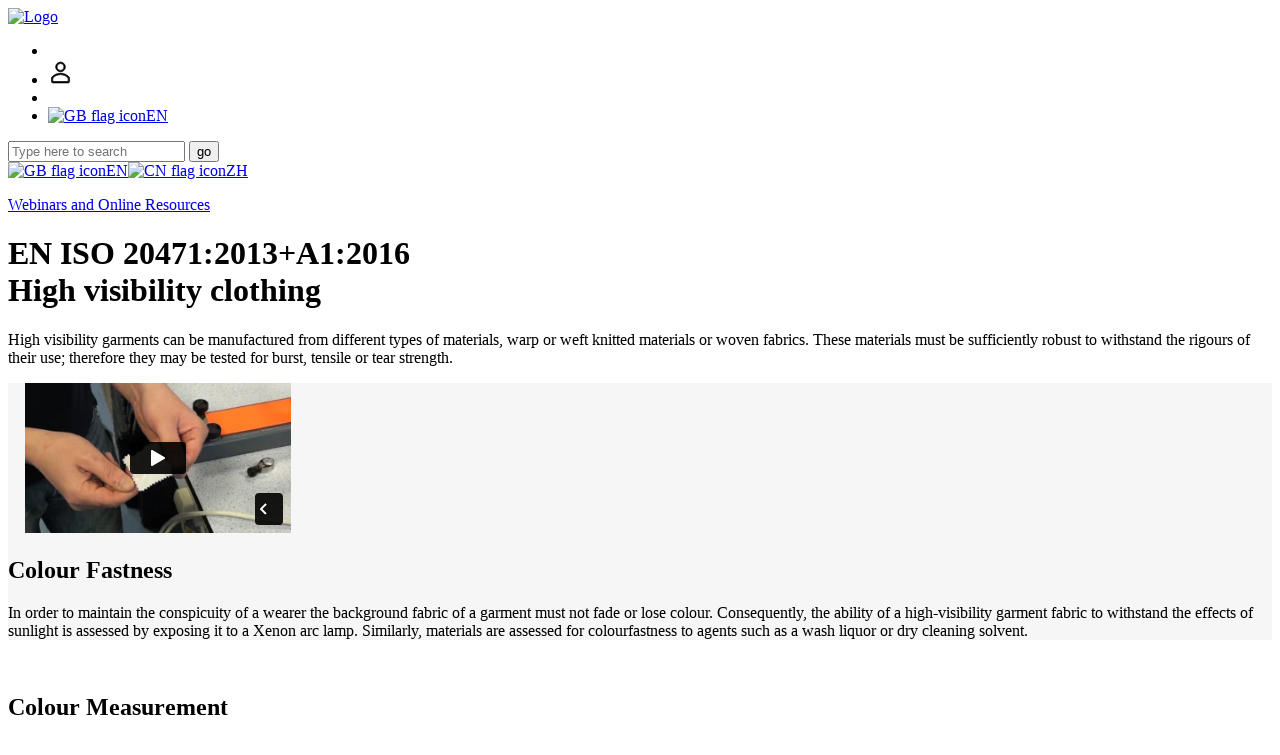

--- FILE ---
content_type: text/html; charset=UTF-8
request_url: https://www.satra.com/ppe/ENISO20471.php
body_size: 5793
content:
<!doctype html>
<html>
<head>
<meta charset="UTF-8">
<meta name="viewport" content="width=device-width, initial-scale=1">
<link rel="shortcut icon" href="/images/satra.ico"/>
<link rel="stylesheet" type="text/css" href="/css/base.css" />
<link rel="stylesheet" type="text/css" href="/css/form.css"/>
<link rel="stylesheet" type="text/css" href="/css/print.css" media="print"/>
<link rel="stylesheet" type="text/css" href="/css/megamenu_2019.css"/>
<title>EN ISO 20471:2013+A1:2016 - High visibility clothing</title>
</head>
<body class="nav-is-fixed">
<header id="header-sticky" class="cd-main-header">

<a href="/">
<img class="cd-logo" src="/images/header-SATRA-logo.png" alt="Logo">
</a>

<ul class="cd-header-buttons">
<li><a class="cd-nav-trigger" href="#cd-primary-nav" title="Navigation menu"><span></span></a></li>


<li><a href="/store/account.php" id="store-icon" class="header-icon"><svg version="1.1" width="25" height="25"  viewBox="0 0 36 36" preserveAspectRatio="xMidYMid meet" xmlns="http://www.w3.org/2000/svg" xmlns:xlink="http://www.w3.org/1999/xlink">
                <title>Your SATRA account</title>
                <path  stroke="black" stroke-width="1" d="M18,17a7,7,0,1,0-7-7A7,7,0,0,0,18,17ZM18,5a5,5,0,1,1-5,5A5,5,0,0,1,18,5Z" class="clr-i-outline clr-i-outline-path-1"></path>
                <path  stroke="black" stroke-width="1" d="M30.47,24.37a17.16,17.16,0,0,0-24.93,0A2,2,0,0,0,5,25.74V31a2,2,0,0,0,2,2H29a2,2,0,0,0,2-2V25.74A2,2,0,0,0,30.47,24.37ZM29,31H7V25.73a15.17,15.17,0,0,1,22,0h0Z" class="clr-i-outline clr-i-outline-path-2"></path>
                <rect x="0" y="0" width="25" height="25" fill-opacity="0"/>
            </svg></a></li>
<li><a class="cd-search-trigger" href="#cd-search" title="Search this site"><span></span></a></li>

<li><a class="cd-lang-trigger" href="#cd-lang" title="Change language"><img src="/images/flags/gb_small.png" alt="GB flag icon"><span class="lang-text">EN</span><span></span></a></li>

</ul>
</header><div id="cd-search" class="cd-search"><form id="site-search" action="/search.php" method="get">
	<div id="searchwrapper">
		<input id="searchbox" type="text" name="q" placeholder="Type here to search">
		<button id="searchbutton" type="submit">go</button>
	</div>
</form></div><div id="cd-lang" class="cd-lang"><a class="lang-icon" href="https://www.satra.com/"><img src="/images/flags/gb_med.png" alt="GB flag icon">EN</a><a class="lang-icon" href="https://www.satra.cn/"><img src="/images/flags/cn_med.png" alt="CN flag icon">ZH</a></div><main class="cd-main-content">
<div class="section no-media covid"><p class="button"><a class="button" href="/resources/">Webinars and Online Resources</a></p></div>
<div class="page-full">
<h1>EN ISO 20471:2013+A1:2016 <br/> High visibility clothing</h1>
<p>High visibility garments can be manufactured from different types of materials, warp or weft knitted materials or woven fabrics. These materials must be sufficiently robust to withstand the rigours of their use; therefore they may be tested for burst, tensile or tear strength.</p>
</div>
<div class="section" style="background:#f6f6f6;"><div class="page-full"><div class="video-container-small"><div class="video-wrapper-small"><iframe class="embedded-video" src="https://player.vimeo.com/video/154573304?fun=0&color=00A4E8" frameborder="0" webkitallowfullscreen mozallowfullscreen allowfullscreen></iframe></div></div><h2>Colour Fastness</h2><p>In order to maintain the conspicuity of a wearer the background fabric of a garment must not fade or lose colour. Consequently, the ability of a high-visibility garment fabric to withstand the effects of sunlight is assessed by exposing it to a Xenon arc lamp. Similarly, materials are assessed for colourfastness to agents such as a wash liquor or dry cleaning solvent.</p></div></div>
<div class="section" style="background:white;"><div class="page-full"><img src="/images/ppeguide/colourMeas.jpg" alt=""><h2>Colour Measurement</h2><p>Three fluorescent colours are defined for use; they are yellow, orange-red, and red. These colours are specified in terms of their colour co-ordinates and their luminance. The defined colours are assessed by spectrophotometer measurement; this is carried out under specific conditions, on both new material and Xenon arc exposed specimens.</p></div></div>
<div class="section" style="background:#f6f6f6;"><div class="page-full"><img src="/images/ppeguide/dimensionalStab.jpg" alt=""><h2>Dimensional Stability</h2><p>EN ISO 13688:2021, the general requirements for PPE clothing, assumes that garments will provide an adequate level of performance during their time in use. This includes a provision to assess the dimensional stability of materials to after-care treatments, such as domestic or industrial washing, and dry cleaning.</p></div></div>
<div class="section" style="background:white;"><div class="page-full"><img src="/images/ppeguide/tapetesting.jpg" alt=""><h2>Tape Testing</h2><p>The light reflective properties of tape are assessed using a photometer which measures the amount of light that is reflected back towards its point of origin. The instrument determines how light is reflected when garment tape is seen, effectively, at different distances and at different entrance angles. Retro-reflectivity is measured on both new and pre-treated materials.</p></div></div>
<div class="section" style="background:#f6f6f6;"><div class="page-full"><img src="/images/ppeguide/garment-assess.jpg" alt=""><h2>Garment Assessment</h2><p>High visibility is not simply a function of using the correct materials in a garment&rsquo;s construction. The design of a garment also influences visibility aspects of a garment, and so this is assessed. Garment assessment requires classification of a garment, which determines its likely end-use. Garments are also examined to determine if they are ergonomically sound.</p></div></div>
<div class="section" style="background:white;"><div class="page-full"><img src="/images/ppeguide/chemistry.jpg" alt=""><h2>Chemical Innocuousness Testing</h2><p>The PPE Regulation demands that materials used in PPE clothing are not harmful to a wearer. Therefore, a certain amount of chemical testing is required of high-visibility materials. Tests are usually conducted to determine whether substances that are prohibited from use are present, or whether substances that are present are there in limited amounts.</p></div></div>
<div class="section">
<div class="page-full">
<div class="button-group"><a class="button" href="javascript: history.go(-1)">Go back</a> <a class="button" href="/test_sector.php?s=3">Start testing or ask us a question</a> </div>
</div>
</div>
<div class="section" style="background:#5b5b5b;color:white;">
<div class="page-full">
<div class="section-column">
<h2>Resources</h2>
<ul><li><a href="/download/SATRA_Corporate_Brochure_2013.pdf">SATRA corporate brochure</a></li></ul>

</div>
</div>
</div>
</main>
<div class="cd-overlay"></div><nav class="cd-nav"><ul id="cd-primary-nav" class="cd-primary-nav is-fixed"><li><a href="/">Home</a></li><li class="has-children"><a href="">Products &amp; Services</a><ul class="cd-secondary-nav is-hidden"><li class="go-back"><a href="#0">back</a></li><li class="has-children"><a href="">Test at SATRA</a>
<ul class="is-hidden">
	<li class="go-back"><a href="#0">back</a></li>

	<li><a href="/start_testing.php">Start testing</a></li>
	<li><a href="/test_methods/">SATRA Test Methods</a></li>
	<li><a href="/footwear/">Footwear</a></li>
	<li><a href="/ppe/testing.php">PPE Personal Protective Equipment</a></li>
	<li><a href="/furniture/">Furniture</a></li>
	<li><a href="/automotive/">Automotive components</a></li>
	<li><a href="/floorcoverings/">Floor Coverings</a></li>
	<li><a href="/materials/">Materials and Clothing</a></li>
	<li><a href="/luggage/">Leathergoods and Luggage</a></li>
	<li><a href="/toys/">Toys</a></li>
	<li><a href="/chemical_analysis/">Chemical Analytical Testing (CAT)</a></li>
	<li><a href="/sample/">Sample Submission</a></li>
	
	<li class="has-children"><a href="#"><span class="menu-highlight">Also</span></a>
		<ul class="is-hidden">
			<li class="go-back"><a href="#0">back</a></li>
			
			<li><a href="/about/membership.php">SATRA Membership</a></li>
			<li><a href="/accreditation/quality_mark.php">SATRA Quality Mark</a></li>
			<li><a href="/ppe/certification.php">CE Mark (PPE)</a></li>
			<li><a href="/bulletin/">SATRA Bulletin articles</a></li>
			<li><a href="/spotlight/">SATRA Spotlight articles</a></li>
	
		</ul>
	</li>
</ul></li><li class="has-children"><a href="">Test Equipment</a>
<ul class="is-hidden">

	<li class="go-back"><a href="#0">back</a></li>
	
	<li><a href="/test_equipment/">Test Equipment Overview</a></li>
	<li><a href="/test_equipment/machine_index.php">Test Machine Index</a></li>
	<li><a href="/test_equipment/type_index.php">Types of Testing</a></li>
	<li><a href="/test_equipment/consumables_index.php">Test Consumables Index</a></li>
	
	<li class="has-children"><a href="#"><span class="menu-highlight">Also</span></a>
		<ul class="is-hidden">
			<li class="go-back"><a href="#0">back</a></li>
			
			<li><a href="/test_equipment/labplus.php">Building a bespoke laboratory</a></li>
			<li><a href="/accreditation/lab_accreditation.php">SATRA Laboratory Accreditation</a></li>
			<li><a href="/test_methods/">SATRA Test Methods</a></li>
			<li><a href="/bulletin/">SATRA Bulletin articles</a></li>
	
		</ul>
	</li>
</ul><a href="">Certification &amp; Accreditation</a>
<ul class="is-hidden">

	<li class="go-back"><a href="#0">back</a></li>
	
	<li><a href="/accreditation/">Overview</a></li>
	<li><a href="/accreditation/lab_accreditation.php">SATRA Laboratory Accreditation</a></li>
	<li><a href="/accreditation/accredited_labs.php">Accredited Laboratory List</a></li>
	
	<li><a href="/accreditation/leather_grading.php">Leather Grading Accreditation</a></li>
	<li><a href="/accreditation/list.php?type=grader">Accredited Grader List</a></li>
	<li><a href="/accreditation/leather_cutting.php">Cutting Award</a></li>
	<li><a href="/accreditation/list.php?type=cutter">Accredited Cutter List</a></li>
	
	<li class="has-children"><a href="#">CE Mark</a>
		<ul class="is-hidden">
			<li class="go-back"><a href="#0">back</a></li>
			
			<li><a href="/ppe/certification.php">CE Mark (PPE)</a></li>
	
		</ul>
	</li>
	<li><a href="/accreditation/saft_training.php">SAFT Footwear Technologist</a></li>
			<li><a href="/accreditation/quality_mark.php">SATRA Quality Mark</a></li>
			<li><a href="/accreditation/solebond.php">SATRA Sole Bond Award</a></li>
			<li><a href="/accreditation/diamond.php">SATRA Diamond Certification</a></li>
	
	<li class="has-children"><a href="#"><span class="menu-highlight">Also</span></a>
		<ul class="is-hidden">
			<li class="go-back"><a href="#0">back</a></li>
			
			<li><a href="/bulletin/">SATRA Bulletin articles</a></li>
			<li><a href="/spotlight/">SATRA Spotlight articles</a></li>
			<li><a href="/training/">Training</a></li>
			<li><a href="/test_equipment/">Test Equipment</a></li>
	
		</ul>
	</li>
</ul></li><li class="has-children"><a href="">Research</a>
<ul class="is-hidden">
	<li class="go-back"><a href="#0">back</a></li>

	<li><a href="/research/">Research Overview</a></li>
	<li><a href="/research/slip_resistance.php">Slip resistance</a></li>
	<li><a href="/footwear/fit_and_comfort.php">Footwear scanning, fitting and sizing</a></li>
	<li><a href="/research/performance_wear.php">Extreme outdoor performance wear</a></li>
	<li><a href="/research/product_development.php">Product development</a></li>
	<li><a href="/research/consultancy.php">Consultancy</a></li>
    <li><a href="/research/ecotextyle.php">Ecotextyle project</a></li>
	
	<li class="has-children"><a href="#"><span class="menu-highlight">Also</span></a>
		<ul class="is-hidden">
			<li class="go-back"><a href="#0">back</a></li>
			
			<li><a href="/accreditation/quality_mark.php">SATRA Quality Mark</a></li>
			<li><a href="/bulletin/">SATRA Bulletin articles</a></li>
	
		</ul>
	</li>
</ul><a href="">Production efficiency</a>
<ul class="is-hidden">
	<li class="go-back"><a href="#0">back</a></li>
	
	<li><a href="/production_efficiency/">Production efficiency overview</a></li>
	<li><a href="/timeline/" title="SATRA TimeLine">Time labour costing and balancing</a></li>
	<li><a href="/satrasumm/" title="SATRASumm">Cost effective use of materials</a></li>
	<li><a href="/visionstitch/" title="VisionStitch">Production Stitching Improvement</a></li>
	
	<li class="has-children"><a href="#"><span class="menu-highlight">Also</span></a>
		<ul class="is-hidden">
			<li class="go-back"><a href="#0">back</a></li>
			
			<li><a href="/accreditation/leather_grading.php">Leather Grading Accreditation</a></li>
			<li><a href="/accreditation/leather_cutting.php">Cutting Award</a></li>
			<li><a href="/bulletin/">SATRA Bulletin articles</a></li>
	
		</ul>
	</li>
</ul></li><li class="has-children"><a href="">Training</a>
<ul class="is-hidden">
	<li class="go-back"><a href="#0">back</a></li>
	<li><a href="/training/">Overview</a></li>
	<li><a href="/resources/">Webinars and Online Resources</a></li>
	<li><a href="/accreditation/saft_training.php">SAFT Footwear Technologist</a></li>
	<li><a href="/training/basic_shoemaking.php">Basic shoemaking</a></li>
	<li><a href="/training/shoe_fit.php">Shoe fit</a></li>
	<li><a href="/training/reach_legislation.php">REACH chemicals regulation</a></li>
	<li><a href="/training/furniture_flammability.php">Furniture flammability</a></li>
	<li><a href="/events/">Events and Seminars</a></li>
	<li><a href="/footwear/sustainability.php">Introduction to Sustainability</a></li>
	<li class="has-children"><a href="#"><span class="menu-highlight">Also</span></a>
		<ul class="is-hidden">
			<li class="go-back"><a href="#0">back</a></li>
			<li><a href="/bulletin/">SATRA Bulletin articles</a></li>
			<li><a href="/spotlight/">SATRA Spotlight articles</a></li>
			<li><a href="/accreditation/">Certification and Accreditation</a></li>
		</ul>
	</li>
</ul></li></ul></li><li><a href="/events/">Events</a></li><li><a href="/news/">News</a></li><li class="has-children">
<a href="">Publications</a>
<ul class="is-hidden">
	<li class="go-back"><a href="#0">back</a></li>
	<li><a href="/bulletin/">SATRA Bulletin</a></li>
	<li><a href="/bulletin/media_pack.php">SATRA Bulletin Media Pack</a></li>
	<li><a href="http://www.satra.cn/stb/">SATRA Technical Brief</a></li>
	<li><a href="/test_methods/">SATRA Test Methods</a></li>
    <li><a href="/footwear/global_foot_dimensions.php">Global Foot Dimensions</a></li>
	<li><a href="/bulletin/basic_shoemaking.php">Basic Shoemaking</a></li>
	<li><a href="/spotlight/">SATRA Spotlight</a></li>
	<li class="has-children"><a href="#"><span class="menu-highlight">Also</span></a>
		<ul class="is-hidden">
			<li class="go-back"><a href="#0">back</a></li>
			<li><a href="/use_of_articles.php">Use of SATRA articles</a></li>
		</ul>
	</li>
</ul>
</li><li class="has-children">
	<a href="">About</a>
	<ul class="cd-secondary-nav is-hidden">
		<li class="go-back"><a href="#0">back</a></li>
		<li><a href="/about/">About SATRA</a></li>
		<li><a href="/about/the_satra_story.php">The SATRA Story</a></li>
		<li><a href="/about/membership.php">SATRA Membership</a></li>
		<li><a href="/about/furnishings_membership.php">Furnishings Membership</a></li>
		<li><a href="/about/management_team.php">SATRA Management Team</a></li>
		<li><a href="/about/culture.php">SATRA&rsquo;s culture</a></li>
		<li><a href="/about/video.php">SATRA 2021 video</a></li>
		<li><a href="/about/working_at_satra.php">Working at SATRA</a></li>	
		<li class="has-children">
			<a href="">About our services</a>
			<ul class="is-hidden">
				<li class="go-back"><a href="#0">back</a></li>
				<li><a href="/footwear/about.php">Footwear testing and research</a></li>
				<li><a href="/ppe/certification.php">PPE certification and testing</a></li>
				<li><a href="/test_equipment/about.php">Test Equipment</a></li>
				<li><a href="/chemical_analysis/about.php">Chemical Analytical Testing (CAT)</a></li>
			</ul>
		</li>
	</ul>
</li><li><a href="/contact.php">Contact</a></li><li><a href="/about/membership.php">SATRA Membership</a></li>	<li class="has-children">
	<a href="">Member Access</a>
	<ul class="cd-nav-icons is-hidden">
		<li class="go-back"><a href="#0">back</a></li>
		<li class="has-html">
			<form id="nav-login" action="/access_request.php" method="post">
				<div><input type="hidden" name="src" value="/ppe/ENISO20471.php"><input type="hidden" name="token" value="529310c922c129a2"><input type="hidden" name="srcForm" value="menu"></div>
				<h3>SATRA member access</h3>
				<label for="nav-input">Enter your email address please</label>
				<input type="text" id="nav-username" name="email">
				<input type="text" id="nav-input" name="kygftwa" required><br>
				<button type="submit">Continue</button>
			</form>
			<div class="menu-freeform">
			<p>If your email address is qualified we will email you a link to the Members content.</p>
			<p>For further guidance on gaining access click here.</p>
			</div>
		</li>
		<li class="has-html">
			<div class="menu-freeform">
			<p>In addition to online content SATRA Members have access to a wide range of products and services. <a class="button" href="/about/membership.php">View Member Benefits</a></p>
			</div>
		</li>
	</ul>
</li></ul></nav><div id="footer"><div id="footer-social-stripe"><h3>CONNECT WITH US</h3><ul><li><a class="socialIconLI" href="https://www.linkedin.com/company/satra-technology-centre/" title="Connect with LinkedIn" target="_blank"></a></li><li><a class="socialIconFB" href="https://www.facebook.com/SATRA-Technology-10150133108020377/" title="Connect with Facebook" target="_blank"></a></li><li><a class="socialIconT" href="https://twitter.com/satratechnology/" title="Connect with Twitter" target="_blank"></a></li><li><a class="socialIconI" href="https://www.instagram.com/satratechnology/" title="Connect with Instagram" target="_blank"></a></li><li><a class="socialIconV" href="https://vimeo.com/user48362309/" title="Connect with Vimeo" target="_blank"></a></li></ul></div><p class="footer-text"><a href="/ssprivacy.php">Sales and Services Privacy Policy</a>&nbsp;|&nbsp;<a href="/privacy.php">Website Privacy Policy</a>&nbsp;|&nbsp;<a href="/terms_of_use.php">Terms of Use</a>&nbsp;|&nbsp;<a href="/terms_of_business.php">Terms of Business</a><span class="spacer"> | </span><a href="/sitemap.php">Site Map</a>&nbsp;|&nbsp;<a href="/about/working_at_satra.php">Careers</a>&nbsp;|&nbsp;<a href="/contact.php">Contact</a></p><div id="cookie-warning"><p>This website uses cookies. By using this site, you consent to their usage according to your browser&rsquo;s current settings.</p></div></div>
<script src="/js/jquery-3.6.0.min.js"></script>
<script src="/js/megamenu.js"></script>
<script src="/js/base.js"></script>
<script>(function(i,s,o,g,r,a,m){i['GoogleAnalyticsObject']=r;i[r]=i[r]||function(){(i[r].q=i[r].q||[]).push(arguments)},i[r].l=1*new Date();a=s.createElement(o),m=s.getElementsByTagName(o)[0];a.async=1;a.src=g;m.parentNode.insertBefore(a,m)})(window,document,'script','https://www.google-analytics.com/analytics.js','ga'); ga('create', 'UA-91691734-1', 'auto'); ga('send', 'pageview');</script>
<!-- Google tag (gtag.js) --><script async src="https://www.googletagmanager.com/gtag/js?id='G-LC1TBRY87B'"></script><script>window.dataLayer = window.dataLayer || [];function gtag(){dataLayer.push(arguments);}gtag('js', new Date());gtag('config', 'G-LC1TBRY87B');</script>
<!-- Google Tag Manager --><script>(function(w,d,s,l,i){w[l]=w[l]||[];w[l].push({'gtm.start':new Date().getTime(),event:'gtm.js'});var f=d.getElementsByTagName(s)[0],j=d.createElement(s),dl=l!='dataLayer'?'&l='+l:'';j.async=true;j.src='https://www.googletagmanager.com/gtm.js?id='+i+dl;f.parentNode.insertBefore(j,f);})(window,document,'script','dataLayer','GTM-MPT82SV');</script><!-- End Google Tag Manager --></body>
</html>


--- FILE ---
content_type: text/html; charset=UTF-8
request_url: https://player.vimeo.com/video/154573304?fun=0&color=00A4E8
body_size: 6394
content:
<!DOCTYPE html>
<html lang="en">
<head>
  <meta charset="utf-8">
  <meta name="viewport" content="width=device-width,initial-scale=1,user-scalable=yes">
  
  <link rel="canonical" href="https://player.vimeo.com/video/154573304">
  <meta name="googlebot" content="noindex,indexifembedded">
  
  
  <title>ppe_ColourFastness on Vimeo</title>
  <style>
      body, html, .player, .fallback {
          overflow: hidden;
          width: 100%;
          height: 100%;
          margin: 0;
          padding: 0;
      }
      .fallback {
          
              background-color: transparent;
          
      }
      .player.loading { opacity: 0; }
      .fallback iframe {
          position: fixed;
          left: 0;
          top: 0;
          width: 100%;
          height: 100%;
      }
  </style>
  <link rel="modulepreload" href="https://f.vimeocdn.com/p/4.46.25/js/player.module.js" crossorigin="anonymous">
  <link rel="modulepreload" href="https://f.vimeocdn.com/p/4.46.25/js/vendor.module.js" crossorigin="anonymous">
  <link rel="preload" href="https://f.vimeocdn.com/p/4.46.25/css/player.css" as="style">
</head>

<body>


<div class="vp-placeholder">
    <style>
        .vp-placeholder,
        .vp-placeholder-thumb,
        .vp-placeholder-thumb::before,
        .vp-placeholder-thumb::after {
            position: absolute;
            top: 0;
            bottom: 0;
            left: 0;
            right: 0;
        }
        .vp-placeholder {
            visibility: hidden;
            width: 100%;
            max-height: 100%;
            height: calc(540 / 960 * 100vw);
            max-width: calc(960 / 540 * 100vh);
            margin: auto;
        }
        .vp-placeholder-carousel {
            display: none;
            background-color: #000;
            position: absolute;
            left: 0;
            right: 0;
            bottom: -60px;
            height: 60px;
        }
    </style>

    

    
        <style>
            .vp-placeholder-thumb {
                overflow: hidden;
                width: 100%;
                max-height: 100%;
                margin: auto;
            }
            .vp-placeholder-thumb::before,
            .vp-placeholder-thumb::after {
                content: "";
                display: block;
                filter: blur(7px);
                margin: 0;
                background: url(https://i.vimeocdn.com/video/555118896-d7655d29d46f8c59093932317025df4d139d53ab0258fdfbec5458ea7729b9c8-d?mw=80&q=85) 50% 50% / contain no-repeat;
            }
            .vp-placeholder-thumb::before {
                 
                margin: -30px;
            }
        </style>
    

    <div class="vp-placeholder-thumb"></div>
    <div class="vp-placeholder-carousel"></div>
    <script>function placeholderInit(t,h,d,s,n,o){var i=t.querySelector(".vp-placeholder"),v=t.querySelector(".vp-placeholder-thumb");if(h){var p=function(){try{return window.self!==window.top}catch(a){return!0}}(),w=200,y=415,r=60;if(!p&&window.innerWidth>=w&&window.innerWidth<y){i.style.bottom=r+"px",i.style.maxHeight="calc(100vh - "+r+"px)",i.style.maxWidth="calc("+n+" / "+o+" * (100vh - "+r+"px))";var f=t.querySelector(".vp-placeholder-carousel");f.style.display="block"}}if(d){var e=new Image;e.onload=function(){var a=n/o,c=e.width/e.height;if(c<=.95*a||c>=1.05*a){var l=i.getBoundingClientRect(),g=l.right-l.left,b=l.bottom-l.top,m=window.innerWidth/g*100,x=window.innerHeight/b*100;v.style.height="calc("+e.height+" / "+e.width+" * "+m+"vw)",v.style.maxWidth="calc("+e.width+" / "+e.height+" * "+x+"vh)"}i.style.visibility="visible"},e.src=s}else i.style.visibility="visible"}
</script>
    <script>placeholderInit(document,  false ,  true , "https://i.vimeocdn.com/video/555118896-d7655d29d46f8c59093932317025df4d139d53ab0258fdfbec5458ea7729b9c8-d?mw=80\u0026q=85",  960 ,  540 );</script>
</div>

<div id="player" class="player"></div>
<script>window.playerConfig = {"cdn_url":"https://f.vimeocdn.com","vimeo_api_url":"api.vimeo.com","request":{"files":{"dash":{"cdns":{"akfire_interconnect_quic":{"avc_url":"https://vod-adaptive-ak.vimeocdn.com/exp=1769040951~acl=%2F0a13a242-dd7e-46e9-a2cd-2908525ed885%2Fpsid%3De2ed1c9dd40a329fc5e5eae52812392de27e6ef1c021473291db6e0807a4172f%2F%2A~hmac=dd4e682aecdb28b71e8e5131081341d05aa41341c68a029f1a219b2026453a7f/0a13a242-dd7e-46e9-a2cd-2908525ed885/psid=e2ed1c9dd40a329fc5e5eae52812392de27e6ef1c021473291db6e0807a4172f/v2/playlist/av/primary/playlist.json?omit=av1-hevc\u0026pathsig=8c953e4f~XQR47nGtxFqDPhq0wBvEguC1yqkfUhWzvH5wBG9E5q8\u0026r=dXM%3D\u0026rh=3h3eoF","origin":"gcs","url":"https://vod-adaptive-ak.vimeocdn.com/exp=1769040951~acl=%2F0a13a242-dd7e-46e9-a2cd-2908525ed885%2Fpsid%3De2ed1c9dd40a329fc5e5eae52812392de27e6ef1c021473291db6e0807a4172f%2F%2A~hmac=dd4e682aecdb28b71e8e5131081341d05aa41341c68a029f1a219b2026453a7f/0a13a242-dd7e-46e9-a2cd-2908525ed885/psid=e2ed1c9dd40a329fc5e5eae52812392de27e6ef1c021473291db6e0807a4172f/v2/playlist/av/primary/playlist.json?pathsig=8c953e4f~XQR47nGtxFqDPhq0wBvEguC1yqkfUhWzvH5wBG9E5q8\u0026r=dXM%3D\u0026rh=3h3eoF"},"fastly_skyfire":{"avc_url":"https://skyfire.vimeocdn.com/1769040951-0x19b65d8537cda0174d4a07ccc17d74fba9c29109/0a13a242-dd7e-46e9-a2cd-2908525ed885/psid=e2ed1c9dd40a329fc5e5eae52812392de27e6ef1c021473291db6e0807a4172f/v2/playlist/av/primary/playlist.json?omit=av1-hevc\u0026pathsig=8c953e4f~XQR47nGtxFqDPhq0wBvEguC1yqkfUhWzvH5wBG9E5q8\u0026r=dXM%3D\u0026rh=3h3eoF","origin":"gcs","url":"https://skyfire.vimeocdn.com/1769040951-0x19b65d8537cda0174d4a07ccc17d74fba9c29109/0a13a242-dd7e-46e9-a2cd-2908525ed885/psid=e2ed1c9dd40a329fc5e5eae52812392de27e6ef1c021473291db6e0807a4172f/v2/playlist/av/primary/playlist.json?pathsig=8c953e4f~XQR47nGtxFqDPhq0wBvEguC1yqkfUhWzvH5wBG9E5q8\u0026r=dXM%3D\u0026rh=3h3eoF"}},"default_cdn":"akfire_interconnect_quic","separate_av":true,"streams":[{"profile":"165","id":"9048c297-a8a8-4713-a94c-da268edf779b","fps":25,"quality":"540p"},{"profile":"112","id":"e1d0f71d-7272-45fd-8808-43d3a682f2c8","fps":25,"quality":"360p"}],"streams_avc":[{"profile":"165","id":"9048c297-a8a8-4713-a94c-da268edf779b","fps":25,"quality":"540p"},{"profile":"112","id":"e1d0f71d-7272-45fd-8808-43d3a682f2c8","fps":25,"quality":"360p"}]},"hls":{"cdns":{"akfire_interconnect_quic":{"avc_url":"https://vod-adaptive-ak.vimeocdn.com/exp=1769040951~acl=%2F0a13a242-dd7e-46e9-a2cd-2908525ed885%2Fpsid%3De2ed1c9dd40a329fc5e5eae52812392de27e6ef1c021473291db6e0807a4172f%2F%2A~hmac=dd4e682aecdb28b71e8e5131081341d05aa41341c68a029f1a219b2026453a7f/0a13a242-dd7e-46e9-a2cd-2908525ed885/psid=e2ed1c9dd40a329fc5e5eae52812392de27e6ef1c021473291db6e0807a4172f/v2/playlist/av/primary/playlist.m3u8?omit=av1-hevc-opus\u0026pathsig=8c953e4f~oLm7zI7vgw74arce9QjHG4LeXwtSe3YB4E9NDDrZTTI\u0026r=dXM%3D\u0026rh=3h3eoF\u0026sf=fmp4","origin":"gcs","url":"https://vod-adaptive-ak.vimeocdn.com/exp=1769040951~acl=%2F0a13a242-dd7e-46e9-a2cd-2908525ed885%2Fpsid%3De2ed1c9dd40a329fc5e5eae52812392de27e6ef1c021473291db6e0807a4172f%2F%2A~hmac=dd4e682aecdb28b71e8e5131081341d05aa41341c68a029f1a219b2026453a7f/0a13a242-dd7e-46e9-a2cd-2908525ed885/psid=e2ed1c9dd40a329fc5e5eae52812392de27e6ef1c021473291db6e0807a4172f/v2/playlist/av/primary/playlist.m3u8?omit=opus\u0026pathsig=8c953e4f~oLm7zI7vgw74arce9QjHG4LeXwtSe3YB4E9NDDrZTTI\u0026r=dXM%3D\u0026rh=3h3eoF\u0026sf=fmp4"},"fastly_skyfire":{"avc_url":"https://skyfire.vimeocdn.com/1769040951-0x19b65d8537cda0174d4a07ccc17d74fba9c29109/0a13a242-dd7e-46e9-a2cd-2908525ed885/psid=e2ed1c9dd40a329fc5e5eae52812392de27e6ef1c021473291db6e0807a4172f/v2/playlist/av/primary/playlist.m3u8?omit=av1-hevc-opus\u0026pathsig=8c953e4f~oLm7zI7vgw74arce9QjHG4LeXwtSe3YB4E9NDDrZTTI\u0026r=dXM%3D\u0026rh=3h3eoF\u0026sf=fmp4","origin":"gcs","url":"https://skyfire.vimeocdn.com/1769040951-0x19b65d8537cda0174d4a07ccc17d74fba9c29109/0a13a242-dd7e-46e9-a2cd-2908525ed885/psid=e2ed1c9dd40a329fc5e5eae52812392de27e6ef1c021473291db6e0807a4172f/v2/playlist/av/primary/playlist.m3u8?omit=opus\u0026pathsig=8c953e4f~oLm7zI7vgw74arce9QjHG4LeXwtSe3YB4E9NDDrZTTI\u0026r=dXM%3D\u0026rh=3h3eoF\u0026sf=fmp4"}},"default_cdn":"akfire_interconnect_quic","separate_av":true},"progressive":[{"profile":"165","width":960,"height":540,"mime":"video/mp4","fps":25,"url":"https://vod-progressive-ak.vimeocdn.com/exp=1769040951~acl=%2Fvimeo-prod-skyfire-std-us%2F01%2F914%2F6%2F154573304%2F477720729.mp4~hmac=95088be9e2676f35816b7246d0a7f0843434d88dc7f4704dd5da92f50d24f0de/vimeo-prod-skyfire-std-us/01/914/6/154573304/477720729.mp4","cdn":"akamai_interconnect","quality":"540p","id":"9048c297-a8a8-4713-a94c-da268edf779b","origin":"gcs"},{"profile":"112","width":640,"height":360,"mime":"video/mp4","fps":25,"url":"https://vod-progressive-ak.vimeocdn.com/exp=1769040951~acl=%2Fvimeo-prod-skyfire-std-us%2F01%2F914%2F6%2F154573304%2F477720726.mp4~hmac=74a392d3ef5fa06b4087fe71535abd626ebcb220d039d969123e10acb5a23185/vimeo-prod-skyfire-std-us/01/914/6/154573304/477720726.mp4","cdn":"akamai_interconnect","quality":"360p","id":"e1d0f71d-7272-45fd-8808-43d3a682f2c8","origin":"gcs"}]},"file_codecs":{"av1":[],"avc":["9048c297-a8a8-4713-a94c-da268edf779b","e1d0f71d-7272-45fd-8808-43d3a682f2c8"],"hevc":{"dvh1":[],"hdr":[],"sdr":[]}},"lang":"en","referrer":"https://www.satra.com/ppe/ENISO20471.php","cookie_domain":".vimeo.com","signature":"4fccbf69cc37807bc5e47cb556fcbcac","timestamp":1769037351,"expires":3600,"thumb_preview":{"url":"https://videoapi-sprites.vimeocdn.com/video-sprites/image/2a7b9ee3-cc08-45cc-8705-5aa11bd273ca.0.jpeg?ClientID=sulu\u0026Expires=1769040951\u0026Signature=db67fa091b4b6059842deca33c33158a44feff3b","height":2880,"width":4260,"frame_height":240,"frame_width":426,"columns":10,"frames":120},"currency":"USD","session":"46c6a32d15eb7290be0cc72c75835dd655d050941769037351","cookie":{"volume":1,"quality":null,"hd":0,"captions":null,"transcript":null,"captions_styles":{"color":null,"fontSize":null,"fontFamily":null,"fontOpacity":null,"bgOpacity":null,"windowColor":null,"windowOpacity":null,"bgColor":null,"edgeStyle":null},"audio_language":null,"audio_kind":null,"qoe_survey_vote":0},"build":{"backend":"31e9776","js":"4.46.25"},"urls":{"js":"https://f.vimeocdn.com/p/4.46.25/js/player.js","js_base":"https://f.vimeocdn.com/p/4.46.25/js","js_module":"https://f.vimeocdn.com/p/4.46.25/js/player.module.js","js_vendor_module":"https://f.vimeocdn.com/p/4.46.25/js/vendor.module.js","locales_js":{"de-DE":"https://f.vimeocdn.com/p/4.46.25/js/player.de-DE.js","en":"https://f.vimeocdn.com/p/4.46.25/js/player.js","es":"https://f.vimeocdn.com/p/4.46.25/js/player.es.js","fr-FR":"https://f.vimeocdn.com/p/4.46.25/js/player.fr-FR.js","ja-JP":"https://f.vimeocdn.com/p/4.46.25/js/player.ja-JP.js","ko-KR":"https://f.vimeocdn.com/p/4.46.25/js/player.ko-KR.js","pt-BR":"https://f.vimeocdn.com/p/4.46.25/js/player.pt-BR.js","zh-CN":"https://f.vimeocdn.com/p/4.46.25/js/player.zh-CN.js"},"ambisonics_js":"https://f.vimeocdn.com/p/external/ambisonics.min.js","barebone_js":"https://f.vimeocdn.com/p/4.46.25/js/barebone.js","chromeless_js":"https://f.vimeocdn.com/p/4.46.25/js/chromeless.js","three_js":"https://f.vimeocdn.com/p/external/three.rvimeo.min.js","vuid_js":"https://f.vimeocdn.com/js_opt/modules/utils/vuid.min.js","hive_sdk":"https://f.vimeocdn.com/p/external/hive-sdk.js","hive_interceptor":"https://f.vimeocdn.com/p/external/hive-interceptor.js","proxy":"https://player.vimeo.com/static/proxy.html","css":"https://f.vimeocdn.com/p/4.46.25/css/player.css","chromeless_css":"https://f.vimeocdn.com/p/4.46.25/css/chromeless.css","fresnel":"https://arclight.vimeo.com/add/player-stats","player_telemetry_url":"https://arclight.vimeo.com/player-events","telemetry_base":"https://lensflare.vimeo.com"},"flags":{"plays":1,"dnt":0,"autohide_controls":0,"preload_video":"metadata_on_hover","qoe_survey_forced":0,"ai_widget":0,"ecdn_delta_updates":0,"disable_mms":0,"check_clip_skipping_forward":0},"country":"US","client":{"ip":"18.227.49.91"},"ab_tests":{"cross_origin_texttracks":{"group":"variant","track":false,"data":null}},"atid":"524440181.1769037351","ai_widget_signature":"50273d9b6722196e53ba2e0ab9428eae00673b654568b72849127c9e18f6f90b_1769040951","config_refresh_url":"https://player.vimeo.com/video/154573304/config/request?atid=524440181.1769037351\u0026expires=3600\u0026referrer=https%3A%2F%2Fwww.satra.com%2Fppe%2FENISO20471.php\u0026session=46c6a32d15eb7290be0cc72c75835dd655d050941769037351\u0026signature=4fccbf69cc37807bc5e47cb556fcbcac\u0026time=1769037351\u0026v=1"},"player_url":"player.vimeo.com","video":{"id":154573304,"title":"ppe_ColourFastness","width":960,"height":540,"duration":10,"url":"","share_url":"https://vimeo.com/154573304","embed_code":"\u003ciframe title=\"vimeo-player\" src=\"https://player.vimeo.com/video/154573304?h=9db15bf0a9\" width=\"640\" height=\"360\" frameborder=\"0\" referrerpolicy=\"strict-origin-when-cross-origin\" allow=\"autoplay; fullscreen; picture-in-picture; clipboard-write; encrypted-media; web-share\"   allowfullscreen\u003e\u003c/iframe\u003e","default_to_hd":0,"privacy":"disable","embed_permission":"whitelist","thumbnail_url":"https://i.vimeocdn.com/video/555118896-d7655d29d46f8c59093932317025df4d139d53ab0258fdfbec5458ea7729b9c8-d","owner":{"id":48362309,"name":"SATRA","img":"https://i.vimeocdn.com/portrait/defaults-blue_60x60?region=us","img_2x":"https://i.vimeocdn.com/portrait/defaults-blue_60x60?region=us","url":"https://vimeo.com/user48362309","account_type":"pro"},"spatial":0,"live_event":null,"version":{"current":null,"available":[{"id":728192948,"file_id":477720512,"is_current":true}]},"unlisted_hash":null,"rating":{"id":6},"fps":25,"bypass_token":"eyJ0eXAiOiJKV1QiLCJhbGciOiJIUzI1NiJ9.eyJjbGlwX2lkIjoxNTQ1NzMzMDQsImV4cCI6MTc2OTA0MDk2MH0.dzkVk2Vgdtlz54BJX_214j9rKFMb872j90x6-eTdanE","channel_layout":"stereo","ai":0,"locale":""},"user":{"id":0,"team_id":0,"team_origin_user_id":0,"account_type":"none","liked":0,"watch_later":0,"owner":0,"mod":0,"logged_in":0,"private_mode_enabled":0,"vimeo_api_client_token":"eyJhbGciOiJIUzI1NiIsInR5cCI6IkpXVCJ9.eyJzZXNzaW9uX2lkIjoiNDZjNmEzMmQxNWViNzI5MGJlMGNjNzJjNzU4MzVkZDY1NWQwNTA5NDE3NjkwMzczNTEiLCJleHAiOjE3NjkwNDA5NTEsImFwcF9pZCI6MTE4MzU5LCJzY29wZXMiOiJwdWJsaWMgc3RhdHMifQ.Q1wPBsEV7pQcYQVT7X3Jw80plM3MtPeHKhb3UBFIqgM"},"view":1,"vimeo_url":"vimeo.com","embed":{"audio_track":"","autoplay":0,"autopause":1,"dnt":0,"editor":0,"keyboard":1,"log_plays":1,"loop":0,"muted":0,"on_site":0,"texttrack":"","transparent":1,"outro":"beginning","playsinline":1,"quality":null,"player_id":"","api":null,"app_id":"","color":"00A4E8","color_one":"000000","color_two":"00A4E8","color_three":"ffffff","color_four":"000000","context":"embed.main","settings":{"auto_pip":1,"badge":0,"byline":0,"collections":0,"color":1,"force_color_one":0,"force_color_two":1,"force_color_three":0,"force_color_four":0,"embed":0,"fullscreen":0,"like":0,"logo":0,"playbar":0,"portrait":0,"pip":1,"share":0,"spatial_compass":0,"spatial_label":0,"speed":1,"title":0,"volume":0,"watch_later":0,"watch_full_video":1,"controls":1,"airplay":1,"audio_tracks":1,"chapters":1,"chromecast":1,"cc":1,"transcript":1,"quality":0,"play_button_position":0,"ask_ai":0,"skipping_forward":1,"debug_payload_collection_policy":"default"},"create_interactive":{"has_create_interactive":false,"viddata_url":""},"min_quality":null,"max_quality":null,"initial_quality":null,"prefer_mms":1}}</script>
<script>const fullscreenSupported="exitFullscreen"in document||"webkitExitFullscreen"in document||"webkitCancelFullScreen"in document||"mozCancelFullScreen"in document||"msExitFullscreen"in document||"webkitEnterFullScreen"in document.createElement("video");var isIE=checkIE(window.navigator.userAgent),incompatibleBrowser=!fullscreenSupported||isIE;window.noModuleLoading=!1,window.dynamicImportSupported=!1,window.cssLayersSupported=typeof CSSLayerBlockRule<"u",window.isInIFrame=function(){try{return window.self!==window.top}catch(e){return!0}}(),!window.isInIFrame&&/twitter/i.test(navigator.userAgent)&&window.playerConfig.video.url&&(window.location=window.playerConfig.video.url),window.playerConfig.request.lang&&document.documentElement.setAttribute("lang",window.playerConfig.request.lang),window.loadScript=function(e){var n=document.getElementsByTagName("script")[0];n&&n.parentNode?n.parentNode.insertBefore(e,n):document.head.appendChild(e)},window.loadVUID=function(){if(!window.playerConfig.request.flags.dnt&&!window.playerConfig.embed.dnt){window._vuid=[["pid",window.playerConfig.request.session]];var e=document.createElement("script");e.async=!0,e.src=window.playerConfig.request.urls.vuid_js,window.loadScript(e)}},window.loadCSS=function(e,n){var i={cssDone:!1,startTime:new Date().getTime(),link:e.createElement("link")};return i.link.rel="stylesheet",i.link.href=n,e.getElementsByTagName("head")[0].appendChild(i.link),i.link.onload=function(){i.cssDone=!0},i},window.loadLegacyJS=function(e,n){if(incompatibleBrowser){var i=e.querySelector(".vp-placeholder");i&&i.parentNode&&i.parentNode.removeChild(i);let a=`/video/${window.playerConfig.video.id}/fallback`;window.playerConfig.request.referrer&&(a+=`?referrer=${window.playerConfig.request.referrer}`),n.innerHTML=`<div class="fallback"><iframe title="unsupported message" src="${a}" frameborder="0"></iframe></div>`}else{n.className="player loading";var t=window.loadCSS(e,window.playerConfig.request.urls.css),r=e.createElement("script"),o=!1;r.src=window.playerConfig.request.urls.js,window.loadScript(r),r["onreadystatechange"in r?"onreadystatechange":"onload"]=function(){!o&&(!this.readyState||this.readyState==="loaded"||this.readyState==="complete")&&(o=!0,playerObject=new VimeoPlayer(n,window.playerConfig,t.cssDone||{link:t.link,startTime:t.startTime}))},window.loadVUID()}};function checkIE(e){e=e&&e.toLowerCase?e.toLowerCase():"";function n(r){return r=r.toLowerCase(),new RegExp(r).test(e);return browserRegEx}var i=n("msie")?parseFloat(e.replace(/^.*msie (\d+).*$/,"$1")):!1,t=n("trident")?parseFloat(e.replace(/^.*trident\/(\d+)\.(\d+).*$/,"$1.$2"))+4:!1;return i||t}
</script>
<script nomodule>
  window.noModuleLoading = true;
  var playerEl = document.getElementById('player');
  window.loadLegacyJS(document, playerEl);
</script>
<script type="module">try{import("").catch(()=>{})}catch(t){}window.dynamicImportSupported=!0;
</script>
<script type="module">if(!window.dynamicImportSupported||!window.cssLayersSupported){if(!window.noModuleLoading){window.noModuleLoading=!0;var playerEl=document.getElementById("player");window.loadLegacyJS(document,playerEl)}var moduleScriptLoader=document.getElementById("js-module-block");moduleScriptLoader&&moduleScriptLoader.parentElement.removeChild(moduleScriptLoader)}
</script>
<script type="module" id="js-module-block">if(!window.noModuleLoading&&window.dynamicImportSupported&&window.cssLayersSupported){const n=document.getElementById("player"),e=window.loadCSS(document,window.playerConfig.request.urls.css);import(window.playerConfig.request.urls.js_module).then(function(o){new o.VimeoPlayer(n,window.playerConfig,e.cssDone||{link:e.link,startTime:e.startTime}),window.loadVUID()}).catch(function(o){throw/TypeError:[A-z ]+import[A-z ]+module/gi.test(o)&&window.loadLegacyJS(document,n),o})}
</script>

<script type="application/ld+json">{"embedUrl":"https://player.vimeo.com/video/154573304?h=9db15bf0a9","thumbnailUrl":"https://i.vimeocdn.com/video/555118896-d7655d29d46f8c59093932317025df4d139d53ab0258fdfbec5458ea7729b9c8-d?f=webp","name":"ppe_ColourFastness","description":"This is \"ppe_ColourFastness\" by \"SATRA\" on Vimeo, the home for high quality videos and the people who love them.","duration":"PT10S","uploadDate":"2016-02-08T05:52:12-05:00","@context":"https://schema.org/","@type":"VideoObject"}</script>

</body>
</html>
